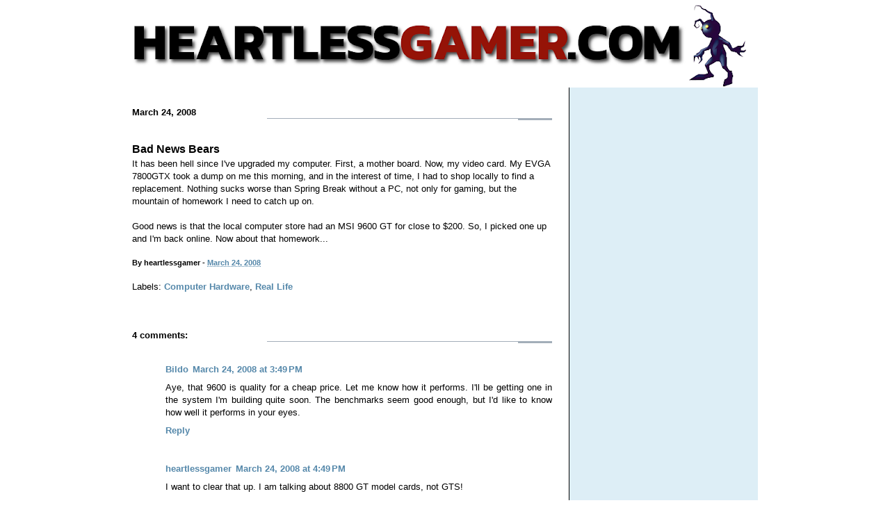

--- FILE ---
content_type: text/html; charset=utf-8
request_url: https://www.google.com/recaptcha/api2/aframe
body_size: 266
content:
<!DOCTYPE HTML><html><head><meta http-equiv="content-type" content="text/html; charset=UTF-8"></head><body><script nonce="4U1bbmz4GeViR-87XsAcwA">/** Anti-fraud and anti-abuse applications only. See google.com/recaptcha */ try{var clients={'sodar':'https://pagead2.googlesyndication.com/pagead/sodar?'};window.addEventListener("message",function(a){try{if(a.source===window.parent){var b=JSON.parse(a.data);var c=clients[b['id']];if(c){var d=document.createElement('img');d.src=c+b['params']+'&rc='+(localStorage.getItem("rc::a")?sessionStorage.getItem("rc::b"):"");window.document.body.appendChild(d);sessionStorage.setItem("rc::e",parseInt(sessionStorage.getItem("rc::e")||0)+1);localStorage.setItem("rc::h",'1768834281541');}}}catch(b){}});window.parent.postMessage("_grecaptcha_ready", "*");}catch(b){}</script></body></html>